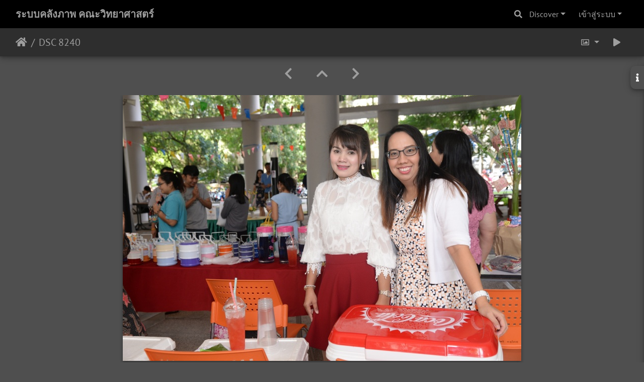

--- FILE ---
content_type: text/html; charset=utf-8
request_url: https://gallery.sci.psu.ac.th/picture.php?/58293
body_size: 4752
content:
<!DOCTYPE html>
<html lang="th" dir="ltr">
<head>
    <meta http-equiv="Content-Type" content="text/html; charset=utf-8">
    <meta name="generator" content="Piwigo (aka PWG), see piwigo.org">
    <meta name="viewport" content="width=device-width, initial-scale=1.0, maximum-scale=1.0, viewport-fit=cover">
    <meta name="mobile-web-app-capable" content="yes">
    <meta name="apple-mobile-web-app-capable" content="yes">
    <meta name="apple-mobile-web-app-status-bar-style" content="black-translucent">
    <meta http-equiv="X-UA-Compatible" content="IE=edge">
    <meta name="description" content="DSC 8240 - DSC_8240.JPG">

    <title>DSC 8240 | ระบบคลังภาพ คณะวิทยาศาสตร์</title>
    <link rel="shortcut icon" type="image/x-icon" href="themes/default/icon/favicon.ico">
    <link rel="icon" sizes="192x192" href="themes/bootstrap_darkroom/img/logo.png">
    <link rel="apple-touch-icon" sizes="192x192" href="themes/bootstrap_darkroom/img/logo.png">
    <link rel="start" title="หน้าหลัก" href="/" >
    <link rel="search" title="ค้นหา" href="search.php">
    <link rel="first" title="ลำดับแรก" href="picture.php?/108133/categories">
    <link rel="prev" title="ก่อนหน้า" href="picture.php?/141275/categories">
    <link rel="next" title="ภาพต่อไป" href="picture.php?/58294/categories">
    <link rel="last" title="ล่าสุด" href="picture.php?/55605/categories">
    <link rel="up" title="รูปภาพขนาดย่อ" href="index.php?/categories/flat/start-265500">
    <link rel="canonical" href="picture.php?/58293">

     <link rel="stylesheet" type="text/css" href="_data/combined/gkqsx4.css">

<link rel="prerender" href="picture.php?/58294/categories">
</head>

<body id="thePicturePage" class="section-categories image-58293 "  data-infos='{"section":"categories","image_id":"58293"}'>

<div id="wrapper">
        <nav class="navbar navbar-expand-lg navbar-main bg-dark navbar-dark">
            <div class="container-fluid">
                <a class="navbar-brand mr-auto" href="/">ระบบคลังภาพ คณะวิทยาศาสตร์</a>
                <button type="button" class="navbar-toggler" data-toggle="collapse" data-target="#navbar-menubar" aria-controls="navbar-menubar" aria-expanded="false" aria-label="Toggle navigation">
                    <span class="fas fa-bars"></span>
                </button>
                <div class="collapse navbar-collapse" id="navbar-menubar">
                  <form class="form-inline navbar-form ml-auto" role="search" action="qsearch.php" method="get" id="quicksearch" onsubmit="return this.q.value!='' && this.q.value!=qsearch_prompt;">
                    <i class="fas fa-search" title="ค้นหา" aria-hidden="true"></i>
                    <div class="form-group">
                        <input type="text" name="q" id="qsearchInput" class="form-control" placeholder="ค้นหา" />
                    </div>
                  </form>
<!-- Start of menubar.tpl -->
<ul class="navbar-nav">
    <li class="nav-item dropdown">                                                                                                                                                   
        <a href="#" class="nav-link dropdown-toggle" data-toggle="dropdown">Discover</a>
        <div class="dropdown-menu dropdown-menu-right" role="menu">
      <a class="dropdown-item" href="tags.php" title="แสดงแท็คที่ใช้ได้">แท็ค
          <span class="badge badge-secondary ml-2">0</span>      </a>
      <a class="dropdown-item" href="search.php" title="ค้นหา" rel="search">ค้นหา
                </a>
      <a class="dropdown-item" href="about.php" title="เกี่ยวกับ Piwigo">ข้อมูลที่เกี่ยวข้อง
                </a>
      <a class="dropdown-item" href="notification.php" title="RSS feed" rel="nofollow">การแจ้งเตือน
                </a>
            <div class="dropdown-divider"></div>
		<a class="dropdown-item" href="index.php?/most_visited" title="แสดงรูปภาพที่เข้าชมสูงสุด">เข้าชมสูงสุด</a>
		<a class="dropdown-item" href="index.php?/recent_pics" title="แสดงภาพถ่ายล่าสุด">ภาพถ่ายล่าสุด</a>
		<a class="dropdown-item" href="index.php?/recent_cats" title="แสดงอัลบั้มที่ได้อัพเดตล่าสุด">อัลบั้มล่าสุด</a>
		<a class="dropdown-item" href="random.php" title="แสดงรูปภาพโดยการสุ่ม" rel="nofollow">สุ่มรูปภาพ</a>
		<a class="dropdown-item" href="index.php?/created-monthly-calendar" title="แสดงภาพในแต่ละวัน, เดือนต่อเดือน" rel="nofollow">ปฏิทิน</a>
        </div>
    </li>

<li class="nav-item dropdown" id="identificationDropdown">
    <a href="#" class="nav-link dropdown-toggle" data-toggle="dropdown">เข้าสู่ระบบ</a>
    <div class="dropdown-menu dropdown-menu-right" role="menu">
<div class="dropdown-header"><form class="navbar-form" method="post" action="identification.php" id="quickconnect"><div class="form-group"><input class="form-control mb-2" type="text" name="username" id="username" value="" placeholder="ชื่อผู้ใช้งาน"><input class="form-control" type="password" name="password" id="password" placeholder="รหัสผ่าน"></div><div class="form-check checkbox"><label class="form-check-label"><input class="form-check-input" type="checkbox" name="remember_me" id="remember_me" value="1"> เข้าสู่ระบบอัตโนมัติ</label></div><input type="hidden" name="redirect" value="%2Fpicture.php%3F%2F58293"><button type="submit" class="btn btn-primary btn-raised" name="login">เข้าสู่ระบบ</button></form></div>    </div>
</li>
</ul>
<!-- End of menubar.tpl -->

                </div>
            </div>
        </nav>





<!-- End of header.tpl -->
<!-- Start of picture.tpl -->


<nav class="navbar navbar-contextual navbar-expand-lg navbar-dark bg-light sticky-top mb-2">
    <div class="container-fluid">
        <div class="navbar-brand">
            <div class="nav-breadcrumb d-inline-flex"><a class="nav-breadcrumb-item" href="/">หน้าหลัก</a><span class="nav-breadcrumb-item active">DSC 8240</span></div>
        </div>
        <button type="button" class="navbar-toggler" data-toggle="collapse" data-target="#secondary-navbar" aria-controls="secondary-navbar" aria-expanded="false" aria-label="Toggle navigation">
            <span class="fas fa-bars"></span>
        </button>
        <div class="navbar-collapse collapse justify-content-end" id="secondary-navbar">
            <ul class="navbar-nav">
                <li class="nav-item dropdown">
                    <a href="#" class="nav-link dropdown-toggle" data-toggle="dropdown" title="ขนาดรูปภาพ">
                        <i class="far fa-image fa-fw" aria-hidden="true"></i><span class="d-lg-none ml-2">ขนาดรูปภาพ</span>
                    </a>
                    <div class="dropdown-menu dropdown-menu-right" role="menu">
                        <a id="derivativemedium" class="dropdown-item derivative-li active" href="javascript:changeImgSrc('_data/i/upload/2018/10/29/20181029113147-1ee3dbd4-me.jpg','medium','medium')" rel="nofollow">
                                กลาง<span class="derivativeSizeDetails"> (792 x 528)</span>
                        </a>
                        <a id="derivativelarge" class="dropdown-item derivative-li" href="javascript:changeImgSrc('i.php?/upload/2018/10/29/20181029113147-1ee3dbd4-la.jpg','large','large')" rel="nofollow">
                                ใหญ่<span class="derivativeSizeDetails"> (1008 x 672)</span>
                        </a>
                        <a id="derivativexlarge" class="dropdown-item derivative-li" href="javascript:changeImgSrc('i.php?/upload/2018/10/29/20181029113147-1ee3dbd4-xl.jpg','xlarge','xlarge')" rel="nofollow">
                                ใหญ่กว่า<span class="derivativeSizeDetails"> (1224 x 817)</span>
                        </a>
                        <a id="derivativexxlarge" class="dropdown-item derivative-li" href="javascript:changeImgSrc('i.php?/upload/2018/10/29/20181029113147-1ee3dbd4-xx.jpg','xxlarge','xxlarge')" rel="nofollow">
                                ใหญ่มาก<span class="derivativeSizeDetails"> (1656 x 1105)</span>
                        </a>
                    </div>
                </li>
                <li class="nav-item">
                    <a class="nav-link" href="picture.php?/58293/categories&amp;slideshow=" title="สไลด์โชว์" id="startSlideshow" rel="nofollow">
                        <i class="fas fa-play fa-fw" aria-hidden="true"></i><span class="d-lg-none ml-2 text-capitalize">สไลด์โชว์</span>
                    </a>
                </li>
            </ul>
        </div>
    </div>
</nav>


<div id="main-picture-container" class="container-fluid">


  <div class="row justify-content-center">
    <div id="navigationButtons" class="col-12 py-2">
<a href="picture.php?/141275/categories" title="ก่อนหน้า : DSC 8239" id="navPrevPicture"><i class="fas fa-chevron-left" aria-hidden="true"></i></a><a href="index.php?/categories/flat/start-265500" title="รูปภาพขนาดย่อ"><i class="fas fa-chevron-up"></i></a><a href="picture.php?/58294/categories" title="ภาพต่อไป : DSC 8241" id="navNextPicture"><i class="fas fa-chevron-right" aria-hidden="true"></i></a>    </div>
  </div>

  <div id="theImage" class="row d-block justify-content-center mb-3">
    <img class="path-ext-jpg file-ext-jpg" src="_data/i/upload/2018/10/29/20181029113147-1ee3dbd4-me.jpg" width="792" height="528" alt="DSC_8240.JPG" id="theMainImage" usemap="#mapmedium" title="DSC 8240 - DSC_8240.JPG">
  
<map name="mapmedium"><area shape=rect coords="0,0,198,528" href="picture.php?/141275/categories" title="ก่อนหน้า : DSC 8239" alt="DSC 8239"><area shape=rect coords="198,0,591,132" href="index.php?/categories/flat/start-265500" title="รูปภาพขนาดย่อ" alt="รูปภาพขนาดย่อ"><area shape=rect coords="595,0,792,528" href="picture.php?/58294/categories" title="ภาพต่อไป : DSC 8241" alt="DSC 8241"></map><map name="maplarge"><area shape=rect coords="0,0,252,672" href="picture.php?/141275/categories" title="ก่อนหน้า : DSC 8239" alt="DSC 8239"><area shape=rect coords="252,0,752,168" href="index.php?/categories/flat/start-265500" title="รูปภาพขนาดย่อ" alt="รูปภาพขนาดย่อ"><area shape=rect coords="757,0,1008,672" href="picture.php?/58294/categories" title="ภาพต่อไป : DSC 8241" alt="DSC 8241"></map><map name="mapxlarge"><area shape=rect coords="0,0,306,817" href="picture.php?/141275/categories" title="ก่อนหน้า : DSC 8239" alt="DSC 8239"><area shape=rect coords="306,0,913,204" href="index.php?/categories/flat/start-265500" title="รูปภาพขนาดย่อ" alt="รูปภาพขนาดย่อ"><area shape=rect coords="920,0,1224,817" href="picture.php?/58294/categories" title="ภาพต่อไป : DSC 8241" alt="DSC 8241"></map><map name="mapxxlarge"><area shape=rect coords="0,0,414,1105" href="picture.php?/141275/categories" title="ก่อนหน้า : DSC 8239" alt="DSC 8239"><area shape=rect coords="414,0,1235,276" href="index.php?/categories/flat/start-265500" title="รูปภาพขนาดย่อ" alt="รูปภาพขนาดย่อ"><area shape=rect coords="1245,0,1656,1105" href="picture.php?/58294/categories" title="ภาพต่อไป : DSC 8241" alt="DSC 8241"></map><div id="customDownloadLink"><a href="action.php?id=58293&amp;part=e&amp;download" rel="nofollow"><img src="plugins/custom_download_link/download_white_32.png"> Download Photo</a></div>
  </div>

<div id="sidebar">
    <div id="info-content" class="info">
        <dl id="standard" class="imageInfoTable">
            <h4>Information</h4>
            <div id="datecreate" class="imageInfo">
                <dt>สร้างเมื่อ</dt>
                <dd><a href="index.php?/created-monthly-list-2018-10-26" rel="nofollow">วันศุกร์ 26 ตุลาคม 2018</a></dd>
            </div>
            <div id="datepost" class="imageInfo">
                <dt>โพสต์ไว้เมื่อ</dt>
                <dd><a href="index.php?/posted-monthly-list-2018-10-29" rel="nofollow">วันจันทร์ 29 ตุลาคม 2018</a></dd>
            </div>
            <div id="visits" class="imageInfo">
                <dt>เข้าชม</dt>
                <dd>803</dd>
            </div>
            <div id="Categories" class="imageInfo">
                <dt>อัลบั้ม</dt>
                <dd>
                <a href="index.php?/category/413">คณะวิทยาศาสตร์ ทอดกฐิน ณ วัดพังบัว 28 ตค61</a>
                </dd>
            </div>

<div id="metadata" class="imageInfo">
            <br />
            <h4>ข้อมูล EXIF</h4>
            <dt>Make</dt>
            <dd>NIKON CORPORATION</dd>
            <dt>Model</dt>
            <dd>NIKON D610</dd>
            <dt>DateTimeOriginal</dt>
            <dd>2018:10:26 10:35:51</dd>
            <dt>ApertureFNumber</dt>
            <dd>f/5.6</dd>
</div>
        </dl>
    </div>
    <div class="handle">
        <a id="info-link" href="#">
            <span class="fas fa-info" aria-hidden="true"></span>
        </a>
    </div>
</div>

  <div id="theImageComment" class="row justify-content-center mb-3">
  </div>

    </div>

<div id="carousel-container" class="container">
</div>

<div id="info-container" class="container-fluid">
  <div id="theImageInfos" class="row justify-content-center">
    <div class="col-lg-8 col-md-10 col-12 mx-auto">
   <!-- comments -->
    </div>
  </div>


</div>
        <!-- Start of footer.tpl -->
        <div class="copyright container-fluid">
            <div class="text-center">
                                พัฒนาโดย	<a href="https://piwigo.org" class="Piwigo">Piwigo</a>


            </div>
        </div>
</div>



<script type="text/javascript" src="_data/combined/19ycdos.js"></script>
<script type="text/javascript">//<![CDATA[

var qsearch_icon = $('#navbar-menubar>#quicksearch>.fa-search');
var qsearch_text = $('#navbar-menubar>#quicksearch #qsearchInput');
$(qsearch_icon).click(function () {
  $(qsearch_text).focus();
});
$(document).ready(function() {
  $('#navbar-menubar>#quicksearch').css({'color': $('#navbar-menubar .nav-link').css('color')});
});
function changeImgSrc(url,typeSave,typeMap) {var theImg = document.getElementById("theMainImage");if (theImg) {theImg.removeAttribute("width");theImg.removeAttribute("height");theImg.src = url;theImg.useMap = "#map"+typeMap;}jQuery('.derivative-li').removeClass('active');jQuery('#derivative'+typeMap).addClass('active');document.cookie = 'picture_deriv='+typeSave+';path=/';}
document.onkeydown = function(e){e=e||window.event;if (e.altKey) return true;var target=e.target||e.srcElement;if (target && target.type) return true;	var keyCode=e.keyCode||e.which, docElem=document.documentElement, url;switch(keyCode){case 63235: case 39: if ((e.ctrlKey || docElem.scrollLeft==docElem.scrollWidth-docElem.clientWidth) && $('.pswp--visible').length === 0)url="picture.php?/58294/categories"; break;case 63234: case 37: if ((e.ctrlKey || docElem.scrollLeft==0) && $('.pswp--visible').length === 0)url="picture.php?/141275/categories"; break;case 36: if (e.ctrlKey)url="picture.php?/108133/categories"; break;case 35: if (e.ctrlKey)url="picture.php?/55605/categories"; break;case 38: if (e.ctrlKey)url="index.php?/categories/flat/start-265500"; break;}if (url) {window.location=url.replace("&amp;","&"); return false;}return true;}
$(document).ready(function() { $("#wrapper").css({"position":"relative","overflow-x":"hidden"}); });
$(document).ready(function() {if ($('#batchDownloadLink').next('div#batchDownloadBox').length > 0) {$('#batchDownloadLink').closest('li').addClass('nav-item dropdown');$('#batchDownloadLink').addClass('nav-link dropdown-toggle').removeClass('pwg-state-default pwg-button').attr('data-toggle', 'dropdown').attr('href', '#');$('#batchDownloadBox').off();$('#batchDownloadBox a').addClass('dropdown-item');$('#batchDownloadBox').attr('role', 'menu').attr('style', '');$('#batchDownloadBox .switchBoxTitle').addClass('dropdown-header').removeClass('switchBoxTitle');$('#batchDownloadBox br').remove();$('#batchDownloadBox').addClass('dropdown-menu dropdown-menu-right').removeClass('switchBox');$('#batchDownloadLink .pwg-button-text').addClass('d-lg-none ml-2').removeClass('pwg-button-text');} else {$('#batchDownloadLink').closest('li').addClass('nav-item');$('#batchDownloadLink').addClass('nav-link').removeClass('pwg-state-default pwg-button');}$('.batch-downloader-icon').addClass('fas fa-cloud-download-alt fa-fw').removeClass('pwg-icon').after('<span class="d-lg-none"> ' + $('#batchDownloadLink').attr('title') + '</span>');});$(window).on('load', function() {if ($('#batchDownloadLink').next('div#batchDownloadBox').length > 0) {$('#batchDownloadLink').next('div#batchDownloadBox').off();$('#batchDownloadLink').off().on('click', function() { $('#batchDownloadLink').dropdown() });}});
//]]></script>
</body>
</html>
